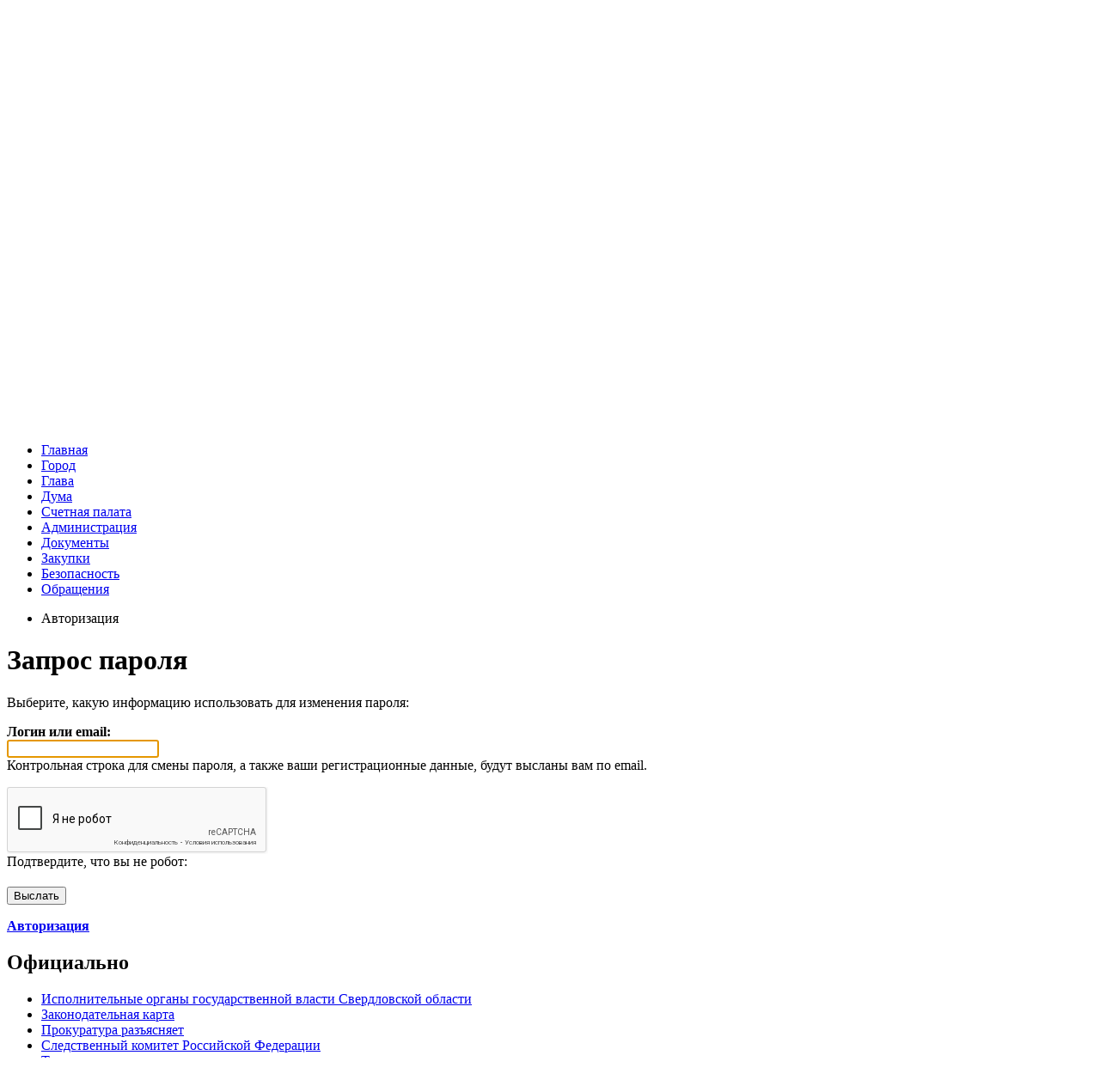

--- FILE ---
content_type: text/html; charset=utf-8
request_url: https://www.google.com/recaptcha/api2/anchor?ar=1&k=6LcZuNcUAAAAAJsLLuEmesVN3fWSs3Zg13V-EXp6&co=aHR0cHM6Ly93d3cuZ29zbG9nLnJ1OjQ0Mw..&hl=ru&v=PoyoqOPhxBO7pBk68S4YbpHZ&theme=light&size=normal&badge=bottomright&anchor-ms=20000&execute-ms=30000&cb=sluc1iyyqkh6
body_size: 49498
content:
<!DOCTYPE HTML><html dir="ltr" lang="ru"><head><meta http-equiv="Content-Type" content="text/html; charset=UTF-8">
<meta http-equiv="X-UA-Compatible" content="IE=edge">
<title>reCAPTCHA</title>
<style type="text/css">
/* cyrillic-ext */
@font-face {
  font-family: 'Roboto';
  font-style: normal;
  font-weight: 400;
  font-stretch: 100%;
  src: url(//fonts.gstatic.com/s/roboto/v48/KFO7CnqEu92Fr1ME7kSn66aGLdTylUAMa3GUBHMdazTgWw.woff2) format('woff2');
  unicode-range: U+0460-052F, U+1C80-1C8A, U+20B4, U+2DE0-2DFF, U+A640-A69F, U+FE2E-FE2F;
}
/* cyrillic */
@font-face {
  font-family: 'Roboto';
  font-style: normal;
  font-weight: 400;
  font-stretch: 100%;
  src: url(//fonts.gstatic.com/s/roboto/v48/KFO7CnqEu92Fr1ME7kSn66aGLdTylUAMa3iUBHMdazTgWw.woff2) format('woff2');
  unicode-range: U+0301, U+0400-045F, U+0490-0491, U+04B0-04B1, U+2116;
}
/* greek-ext */
@font-face {
  font-family: 'Roboto';
  font-style: normal;
  font-weight: 400;
  font-stretch: 100%;
  src: url(//fonts.gstatic.com/s/roboto/v48/KFO7CnqEu92Fr1ME7kSn66aGLdTylUAMa3CUBHMdazTgWw.woff2) format('woff2');
  unicode-range: U+1F00-1FFF;
}
/* greek */
@font-face {
  font-family: 'Roboto';
  font-style: normal;
  font-weight: 400;
  font-stretch: 100%;
  src: url(//fonts.gstatic.com/s/roboto/v48/KFO7CnqEu92Fr1ME7kSn66aGLdTylUAMa3-UBHMdazTgWw.woff2) format('woff2');
  unicode-range: U+0370-0377, U+037A-037F, U+0384-038A, U+038C, U+038E-03A1, U+03A3-03FF;
}
/* math */
@font-face {
  font-family: 'Roboto';
  font-style: normal;
  font-weight: 400;
  font-stretch: 100%;
  src: url(//fonts.gstatic.com/s/roboto/v48/KFO7CnqEu92Fr1ME7kSn66aGLdTylUAMawCUBHMdazTgWw.woff2) format('woff2');
  unicode-range: U+0302-0303, U+0305, U+0307-0308, U+0310, U+0312, U+0315, U+031A, U+0326-0327, U+032C, U+032F-0330, U+0332-0333, U+0338, U+033A, U+0346, U+034D, U+0391-03A1, U+03A3-03A9, U+03B1-03C9, U+03D1, U+03D5-03D6, U+03F0-03F1, U+03F4-03F5, U+2016-2017, U+2034-2038, U+203C, U+2040, U+2043, U+2047, U+2050, U+2057, U+205F, U+2070-2071, U+2074-208E, U+2090-209C, U+20D0-20DC, U+20E1, U+20E5-20EF, U+2100-2112, U+2114-2115, U+2117-2121, U+2123-214F, U+2190, U+2192, U+2194-21AE, U+21B0-21E5, U+21F1-21F2, U+21F4-2211, U+2213-2214, U+2216-22FF, U+2308-230B, U+2310, U+2319, U+231C-2321, U+2336-237A, U+237C, U+2395, U+239B-23B7, U+23D0, U+23DC-23E1, U+2474-2475, U+25AF, U+25B3, U+25B7, U+25BD, U+25C1, U+25CA, U+25CC, U+25FB, U+266D-266F, U+27C0-27FF, U+2900-2AFF, U+2B0E-2B11, U+2B30-2B4C, U+2BFE, U+3030, U+FF5B, U+FF5D, U+1D400-1D7FF, U+1EE00-1EEFF;
}
/* symbols */
@font-face {
  font-family: 'Roboto';
  font-style: normal;
  font-weight: 400;
  font-stretch: 100%;
  src: url(//fonts.gstatic.com/s/roboto/v48/KFO7CnqEu92Fr1ME7kSn66aGLdTylUAMaxKUBHMdazTgWw.woff2) format('woff2');
  unicode-range: U+0001-000C, U+000E-001F, U+007F-009F, U+20DD-20E0, U+20E2-20E4, U+2150-218F, U+2190, U+2192, U+2194-2199, U+21AF, U+21E6-21F0, U+21F3, U+2218-2219, U+2299, U+22C4-22C6, U+2300-243F, U+2440-244A, U+2460-24FF, U+25A0-27BF, U+2800-28FF, U+2921-2922, U+2981, U+29BF, U+29EB, U+2B00-2BFF, U+4DC0-4DFF, U+FFF9-FFFB, U+10140-1018E, U+10190-1019C, U+101A0, U+101D0-101FD, U+102E0-102FB, U+10E60-10E7E, U+1D2C0-1D2D3, U+1D2E0-1D37F, U+1F000-1F0FF, U+1F100-1F1AD, U+1F1E6-1F1FF, U+1F30D-1F30F, U+1F315, U+1F31C, U+1F31E, U+1F320-1F32C, U+1F336, U+1F378, U+1F37D, U+1F382, U+1F393-1F39F, U+1F3A7-1F3A8, U+1F3AC-1F3AF, U+1F3C2, U+1F3C4-1F3C6, U+1F3CA-1F3CE, U+1F3D4-1F3E0, U+1F3ED, U+1F3F1-1F3F3, U+1F3F5-1F3F7, U+1F408, U+1F415, U+1F41F, U+1F426, U+1F43F, U+1F441-1F442, U+1F444, U+1F446-1F449, U+1F44C-1F44E, U+1F453, U+1F46A, U+1F47D, U+1F4A3, U+1F4B0, U+1F4B3, U+1F4B9, U+1F4BB, U+1F4BF, U+1F4C8-1F4CB, U+1F4D6, U+1F4DA, U+1F4DF, U+1F4E3-1F4E6, U+1F4EA-1F4ED, U+1F4F7, U+1F4F9-1F4FB, U+1F4FD-1F4FE, U+1F503, U+1F507-1F50B, U+1F50D, U+1F512-1F513, U+1F53E-1F54A, U+1F54F-1F5FA, U+1F610, U+1F650-1F67F, U+1F687, U+1F68D, U+1F691, U+1F694, U+1F698, U+1F6AD, U+1F6B2, U+1F6B9-1F6BA, U+1F6BC, U+1F6C6-1F6CF, U+1F6D3-1F6D7, U+1F6E0-1F6EA, U+1F6F0-1F6F3, U+1F6F7-1F6FC, U+1F700-1F7FF, U+1F800-1F80B, U+1F810-1F847, U+1F850-1F859, U+1F860-1F887, U+1F890-1F8AD, U+1F8B0-1F8BB, U+1F8C0-1F8C1, U+1F900-1F90B, U+1F93B, U+1F946, U+1F984, U+1F996, U+1F9E9, U+1FA00-1FA6F, U+1FA70-1FA7C, U+1FA80-1FA89, U+1FA8F-1FAC6, U+1FACE-1FADC, U+1FADF-1FAE9, U+1FAF0-1FAF8, U+1FB00-1FBFF;
}
/* vietnamese */
@font-face {
  font-family: 'Roboto';
  font-style: normal;
  font-weight: 400;
  font-stretch: 100%;
  src: url(//fonts.gstatic.com/s/roboto/v48/KFO7CnqEu92Fr1ME7kSn66aGLdTylUAMa3OUBHMdazTgWw.woff2) format('woff2');
  unicode-range: U+0102-0103, U+0110-0111, U+0128-0129, U+0168-0169, U+01A0-01A1, U+01AF-01B0, U+0300-0301, U+0303-0304, U+0308-0309, U+0323, U+0329, U+1EA0-1EF9, U+20AB;
}
/* latin-ext */
@font-face {
  font-family: 'Roboto';
  font-style: normal;
  font-weight: 400;
  font-stretch: 100%;
  src: url(//fonts.gstatic.com/s/roboto/v48/KFO7CnqEu92Fr1ME7kSn66aGLdTylUAMa3KUBHMdazTgWw.woff2) format('woff2');
  unicode-range: U+0100-02BA, U+02BD-02C5, U+02C7-02CC, U+02CE-02D7, U+02DD-02FF, U+0304, U+0308, U+0329, U+1D00-1DBF, U+1E00-1E9F, U+1EF2-1EFF, U+2020, U+20A0-20AB, U+20AD-20C0, U+2113, U+2C60-2C7F, U+A720-A7FF;
}
/* latin */
@font-face {
  font-family: 'Roboto';
  font-style: normal;
  font-weight: 400;
  font-stretch: 100%;
  src: url(//fonts.gstatic.com/s/roboto/v48/KFO7CnqEu92Fr1ME7kSn66aGLdTylUAMa3yUBHMdazQ.woff2) format('woff2');
  unicode-range: U+0000-00FF, U+0131, U+0152-0153, U+02BB-02BC, U+02C6, U+02DA, U+02DC, U+0304, U+0308, U+0329, U+2000-206F, U+20AC, U+2122, U+2191, U+2193, U+2212, U+2215, U+FEFF, U+FFFD;
}
/* cyrillic-ext */
@font-face {
  font-family: 'Roboto';
  font-style: normal;
  font-weight: 500;
  font-stretch: 100%;
  src: url(//fonts.gstatic.com/s/roboto/v48/KFO7CnqEu92Fr1ME7kSn66aGLdTylUAMa3GUBHMdazTgWw.woff2) format('woff2');
  unicode-range: U+0460-052F, U+1C80-1C8A, U+20B4, U+2DE0-2DFF, U+A640-A69F, U+FE2E-FE2F;
}
/* cyrillic */
@font-face {
  font-family: 'Roboto';
  font-style: normal;
  font-weight: 500;
  font-stretch: 100%;
  src: url(//fonts.gstatic.com/s/roboto/v48/KFO7CnqEu92Fr1ME7kSn66aGLdTylUAMa3iUBHMdazTgWw.woff2) format('woff2');
  unicode-range: U+0301, U+0400-045F, U+0490-0491, U+04B0-04B1, U+2116;
}
/* greek-ext */
@font-face {
  font-family: 'Roboto';
  font-style: normal;
  font-weight: 500;
  font-stretch: 100%;
  src: url(//fonts.gstatic.com/s/roboto/v48/KFO7CnqEu92Fr1ME7kSn66aGLdTylUAMa3CUBHMdazTgWw.woff2) format('woff2');
  unicode-range: U+1F00-1FFF;
}
/* greek */
@font-face {
  font-family: 'Roboto';
  font-style: normal;
  font-weight: 500;
  font-stretch: 100%;
  src: url(//fonts.gstatic.com/s/roboto/v48/KFO7CnqEu92Fr1ME7kSn66aGLdTylUAMa3-UBHMdazTgWw.woff2) format('woff2');
  unicode-range: U+0370-0377, U+037A-037F, U+0384-038A, U+038C, U+038E-03A1, U+03A3-03FF;
}
/* math */
@font-face {
  font-family: 'Roboto';
  font-style: normal;
  font-weight: 500;
  font-stretch: 100%;
  src: url(//fonts.gstatic.com/s/roboto/v48/KFO7CnqEu92Fr1ME7kSn66aGLdTylUAMawCUBHMdazTgWw.woff2) format('woff2');
  unicode-range: U+0302-0303, U+0305, U+0307-0308, U+0310, U+0312, U+0315, U+031A, U+0326-0327, U+032C, U+032F-0330, U+0332-0333, U+0338, U+033A, U+0346, U+034D, U+0391-03A1, U+03A3-03A9, U+03B1-03C9, U+03D1, U+03D5-03D6, U+03F0-03F1, U+03F4-03F5, U+2016-2017, U+2034-2038, U+203C, U+2040, U+2043, U+2047, U+2050, U+2057, U+205F, U+2070-2071, U+2074-208E, U+2090-209C, U+20D0-20DC, U+20E1, U+20E5-20EF, U+2100-2112, U+2114-2115, U+2117-2121, U+2123-214F, U+2190, U+2192, U+2194-21AE, U+21B0-21E5, U+21F1-21F2, U+21F4-2211, U+2213-2214, U+2216-22FF, U+2308-230B, U+2310, U+2319, U+231C-2321, U+2336-237A, U+237C, U+2395, U+239B-23B7, U+23D0, U+23DC-23E1, U+2474-2475, U+25AF, U+25B3, U+25B7, U+25BD, U+25C1, U+25CA, U+25CC, U+25FB, U+266D-266F, U+27C0-27FF, U+2900-2AFF, U+2B0E-2B11, U+2B30-2B4C, U+2BFE, U+3030, U+FF5B, U+FF5D, U+1D400-1D7FF, U+1EE00-1EEFF;
}
/* symbols */
@font-face {
  font-family: 'Roboto';
  font-style: normal;
  font-weight: 500;
  font-stretch: 100%;
  src: url(//fonts.gstatic.com/s/roboto/v48/KFO7CnqEu92Fr1ME7kSn66aGLdTylUAMaxKUBHMdazTgWw.woff2) format('woff2');
  unicode-range: U+0001-000C, U+000E-001F, U+007F-009F, U+20DD-20E0, U+20E2-20E4, U+2150-218F, U+2190, U+2192, U+2194-2199, U+21AF, U+21E6-21F0, U+21F3, U+2218-2219, U+2299, U+22C4-22C6, U+2300-243F, U+2440-244A, U+2460-24FF, U+25A0-27BF, U+2800-28FF, U+2921-2922, U+2981, U+29BF, U+29EB, U+2B00-2BFF, U+4DC0-4DFF, U+FFF9-FFFB, U+10140-1018E, U+10190-1019C, U+101A0, U+101D0-101FD, U+102E0-102FB, U+10E60-10E7E, U+1D2C0-1D2D3, U+1D2E0-1D37F, U+1F000-1F0FF, U+1F100-1F1AD, U+1F1E6-1F1FF, U+1F30D-1F30F, U+1F315, U+1F31C, U+1F31E, U+1F320-1F32C, U+1F336, U+1F378, U+1F37D, U+1F382, U+1F393-1F39F, U+1F3A7-1F3A8, U+1F3AC-1F3AF, U+1F3C2, U+1F3C4-1F3C6, U+1F3CA-1F3CE, U+1F3D4-1F3E0, U+1F3ED, U+1F3F1-1F3F3, U+1F3F5-1F3F7, U+1F408, U+1F415, U+1F41F, U+1F426, U+1F43F, U+1F441-1F442, U+1F444, U+1F446-1F449, U+1F44C-1F44E, U+1F453, U+1F46A, U+1F47D, U+1F4A3, U+1F4B0, U+1F4B3, U+1F4B9, U+1F4BB, U+1F4BF, U+1F4C8-1F4CB, U+1F4D6, U+1F4DA, U+1F4DF, U+1F4E3-1F4E6, U+1F4EA-1F4ED, U+1F4F7, U+1F4F9-1F4FB, U+1F4FD-1F4FE, U+1F503, U+1F507-1F50B, U+1F50D, U+1F512-1F513, U+1F53E-1F54A, U+1F54F-1F5FA, U+1F610, U+1F650-1F67F, U+1F687, U+1F68D, U+1F691, U+1F694, U+1F698, U+1F6AD, U+1F6B2, U+1F6B9-1F6BA, U+1F6BC, U+1F6C6-1F6CF, U+1F6D3-1F6D7, U+1F6E0-1F6EA, U+1F6F0-1F6F3, U+1F6F7-1F6FC, U+1F700-1F7FF, U+1F800-1F80B, U+1F810-1F847, U+1F850-1F859, U+1F860-1F887, U+1F890-1F8AD, U+1F8B0-1F8BB, U+1F8C0-1F8C1, U+1F900-1F90B, U+1F93B, U+1F946, U+1F984, U+1F996, U+1F9E9, U+1FA00-1FA6F, U+1FA70-1FA7C, U+1FA80-1FA89, U+1FA8F-1FAC6, U+1FACE-1FADC, U+1FADF-1FAE9, U+1FAF0-1FAF8, U+1FB00-1FBFF;
}
/* vietnamese */
@font-face {
  font-family: 'Roboto';
  font-style: normal;
  font-weight: 500;
  font-stretch: 100%;
  src: url(//fonts.gstatic.com/s/roboto/v48/KFO7CnqEu92Fr1ME7kSn66aGLdTylUAMa3OUBHMdazTgWw.woff2) format('woff2');
  unicode-range: U+0102-0103, U+0110-0111, U+0128-0129, U+0168-0169, U+01A0-01A1, U+01AF-01B0, U+0300-0301, U+0303-0304, U+0308-0309, U+0323, U+0329, U+1EA0-1EF9, U+20AB;
}
/* latin-ext */
@font-face {
  font-family: 'Roboto';
  font-style: normal;
  font-weight: 500;
  font-stretch: 100%;
  src: url(//fonts.gstatic.com/s/roboto/v48/KFO7CnqEu92Fr1ME7kSn66aGLdTylUAMa3KUBHMdazTgWw.woff2) format('woff2');
  unicode-range: U+0100-02BA, U+02BD-02C5, U+02C7-02CC, U+02CE-02D7, U+02DD-02FF, U+0304, U+0308, U+0329, U+1D00-1DBF, U+1E00-1E9F, U+1EF2-1EFF, U+2020, U+20A0-20AB, U+20AD-20C0, U+2113, U+2C60-2C7F, U+A720-A7FF;
}
/* latin */
@font-face {
  font-family: 'Roboto';
  font-style: normal;
  font-weight: 500;
  font-stretch: 100%;
  src: url(//fonts.gstatic.com/s/roboto/v48/KFO7CnqEu92Fr1ME7kSn66aGLdTylUAMa3yUBHMdazQ.woff2) format('woff2');
  unicode-range: U+0000-00FF, U+0131, U+0152-0153, U+02BB-02BC, U+02C6, U+02DA, U+02DC, U+0304, U+0308, U+0329, U+2000-206F, U+20AC, U+2122, U+2191, U+2193, U+2212, U+2215, U+FEFF, U+FFFD;
}
/* cyrillic-ext */
@font-face {
  font-family: 'Roboto';
  font-style: normal;
  font-weight: 900;
  font-stretch: 100%;
  src: url(//fonts.gstatic.com/s/roboto/v48/KFO7CnqEu92Fr1ME7kSn66aGLdTylUAMa3GUBHMdazTgWw.woff2) format('woff2');
  unicode-range: U+0460-052F, U+1C80-1C8A, U+20B4, U+2DE0-2DFF, U+A640-A69F, U+FE2E-FE2F;
}
/* cyrillic */
@font-face {
  font-family: 'Roboto';
  font-style: normal;
  font-weight: 900;
  font-stretch: 100%;
  src: url(//fonts.gstatic.com/s/roboto/v48/KFO7CnqEu92Fr1ME7kSn66aGLdTylUAMa3iUBHMdazTgWw.woff2) format('woff2');
  unicode-range: U+0301, U+0400-045F, U+0490-0491, U+04B0-04B1, U+2116;
}
/* greek-ext */
@font-face {
  font-family: 'Roboto';
  font-style: normal;
  font-weight: 900;
  font-stretch: 100%;
  src: url(//fonts.gstatic.com/s/roboto/v48/KFO7CnqEu92Fr1ME7kSn66aGLdTylUAMa3CUBHMdazTgWw.woff2) format('woff2');
  unicode-range: U+1F00-1FFF;
}
/* greek */
@font-face {
  font-family: 'Roboto';
  font-style: normal;
  font-weight: 900;
  font-stretch: 100%;
  src: url(//fonts.gstatic.com/s/roboto/v48/KFO7CnqEu92Fr1ME7kSn66aGLdTylUAMa3-UBHMdazTgWw.woff2) format('woff2');
  unicode-range: U+0370-0377, U+037A-037F, U+0384-038A, U+038C, U+038E-03A1, U+03A3-03FF;
}
/* math */
@font-face {
  font-family: 'Roboto';
  font-style: normal;
  font-weight: 900;
  font-stretch: 100%;
  src: url(//fonts.gstatic.com/s/roboto/v48/KFO7CnqEu92Fr1ME7kSn66aGLdTylUAMawCUBHMdazTgWw.woff2) format('woff2');
  unicode-range: U+0302-0303, U+0305, U+0307-0308, U+0310, U+0312, U+0315, U+031A, U+0326-0327, U+032C, U+032F-0330, U+0332-0333, U+0338, U+033A, U+0346, U+034D, U+0391-03A1, U+03A3-03A9, U+03B1-03C9, U+03D1, U+03D5-03D6, U+03F0-03F1, U+03F4-03F5, U+2016-2017, U+2034-2038, U+203C, U+2040, U+2043, U+2047, U+2050, U+2057, U+205F, U+2070-2071, U+2074-208E, U+2090-209C, U+20D0-20DC, U+20E1, U+20E5-20EF, U+2100-2112, U+2114-2115, U+2117-2121, U+2123-214F, U+2190, U+2192, U+2194-21AE, U+21B0-21E5, U+21F1-21F2, U+21F4-2211, U+2213-2214, U+2216-22FF, U+2308-230B, U+2310, U+2319, U+231C-2321, U+2336-237A, U+237C, U+2395, U+239B-23B7, U+23D0, U+23DC-23E1, U+2474-2475, U+25AF, U+25B3, U+25B7, U+25BD, U+25C1, U+25CA, U+25CC, U+25FB, U+266D-266F, U+27C0-27FF, U+2900-2AFF, U+2B0E-2B11, U+2B30-2B4C, U+2BFE, U+3030, U+FF5B, U+FF5D, U+1D400-1D7FF, U+1EE00-1EEFF;
}
/* symbols */
@font-face {
  font-family: 'Roboto';
  font-style: normal;
  font-weight: 900;
  font-stretch: 100%;
  src: url(//fonts.gstatic.com/s/roboto/v48/KFO7CnqEu92Fr1ME7kSn66aGLdTylUAMaxKUBHMdazTgWw.woff2) format('woff2');
  unicode-range: U+0001-000C, U+000E-001F, U+007F-009F, U+20DD-20E0, U+20E2-20E4, U+2150-218F, U+2190, U+2192, U+2194-2199, U+21AF, U+21E6-21F0, U+21F3, U+2218-2219, U+2299, U+22C4-22C6, U+2300-243F, U+2440-244A, U+2460-24FF, U+25A0-27BF, U+2800-28FF, U+2921-2922, U+2981, U+29BF, U+29EB, U+2B00-2BFF, U+4DC0-4DFF, U+FFF9-FFFB, U+10140-1018E, U+10190-1019C, U+101A0, U+101D0-101FD, U+102E0-102FB, U+10E60-10E7E, U+1D2C0-1D2D3, U+1D2E0-1D37F, U+1F000-1F0FF, U+1F100-1F1AD, U+1F1E6-1F1FF, U+1F30D-1F30F, U+1F315, U+1F31C, U+1F31E, U+1F320-1F32C, U+1F336, U+1F378, U+1F37D, U+1F382, U+1F393-1F39F, U+1F3A7-1F3A8, U+1F3AC-1F3AF, U+1F3C2, U+1F3C4-1F3C6, U+1F3CA-1F3CE, U+1F3D4-1F3E0, U+1F3ED, U+1F3F1-1F3F3, U+1F3F5-1F3F7, U+1F408, U+1F415, U+1F41F, U+1F426, U+1F43F, U+1F441-1F442, U+1F444, U+1F446-1F449, U+1F44C-1F44E, U+1F453, U+1F46A, U+1F47D, U+1F4A3, U+1F4B0, U+1F4B3, U+1F4B9, U+1F4BB, U+1F4BF, U+1F4C8-1F4CB, U+1F4D6, U+1F4DA, U+1F4DF, U+1F4E3-1F4E6, U+1F4EA-1F4ED, U+1F4F7, U+1F4F9-1F4FB, U+1F4FD-1F4FE, U+1F503, U+1F507-1F50B, U+1F50D, U+1F512-1F513, U+1F53E-1F54A, U+1F54F-1F5FA, U+1F610, U+1F650-1F67F, U+1F687, U+1F68D, U+1F691, U+1F694, U+1F698, U+1F6AD, U+1F6B2, U+1F6B9-1F6BA, U+1F6BC, U+1F6C6-1F6CF, U+1F6D3-1F6D7, U+1F6E0-1F6EA, U+1F6F0-1F6F3, U+1F6F7-1F6FC, U+1F700-1F7FF, U+1F800-1F80B, U+1F810-1F847, U+1F850-1F859, U+1F860-1F887, U+1F890-1F8AD, U+1F8B0-1F8BB, U+1F8C0-1F8C1, U+1F900-1F90B, U+1F93B, U+1F946, U+1F984, U+1F996, U+1F9E9, U+1FA00-1FA6F, U+1FA70-1FA7C, U+1FA80-1FA89, U+1FA8F-1FAC6, U+1FACE-1FADC, U+1FADF-1FAE9, U+1FAF0-1FAF8, U+1FB00-1FBFF;
}
/* vietnamese */
@font-face {
  font-family: 'Roboto';
  font-style: normal;
  font-weight: 900;
  font-stretch: 100%;
  src: url(//fonts.gstatic.com/s/roboto/v48/KFO7CnqEu92Fr1ME7kSn66aGLdTylUAMa3OUBHMdazTgWw.woff2) format('woff2');
  unicode-range: U+0102-0103, U+0110-0111, U+0128-0129, U+0168-0169, U+01A0-01A1, U+01AF-01B0, U+0300-0301, U+0303-0304, U+0308-0309, U+0323, U+0329, U+1EA0-1EF9, U+20AB;
}
/* latin-ext */
@font-face {
  font-family: 'Roboto';
  font-style: normal;
  font-weight: 900;
  font-stretch: 100%;
  src: url(//fonts.gstatic.com/s/roboto/v48/KFO7CnqEu92Fr1ME7kSn66aGLdTylUAMa3KUBHMdazTgWw.woff2) format('woff2');
  unicode-range: U+0100-02BA, U+02BD-02C5, U+02C7-02CC, U+02CE-02D7, U+02DD-02FF, U+0304, U+0308, U+0329, U+1D00-1DBF, U+1E00-1E9F, U+1EF2-1EFF, U+2020, U+20A0-20AB, U+20AD-20C0, U+2113, U+2C60-2C7F, U+A720-A7FF;
}
/* latin */
@font-face {
  font-family: 'Roboto';
  font-style: normal;
  font-weight: 900;
  font-stretch: 100%;
  src: url(//fonts.gstatic.com/s/roboto/v48/KFO7CnqEu92Fr1ME7kSn66aGLdTylUAMa3yUBHMdazQ.woff2) format('woff2');
  unicode-range: U+0000-00FF, U+0131, U+0152-0153, U+02BB-02BC, U+02C6, U+02DA, U+02DC, U+0304, U+0308, U+0329, U+2000-206F, U+20AC, U+2122, U+2191, U+2193, U+2212, U+2215, U+FEFF, U+FFFD;
}

</style>
<link rel="stylesheet" type="text/css" href="https://www.gstatic.com/recaptcha/releases/PoyoqOPhxBO7pBk68S4YbpHZ/styles__ltr.css">
<script nonce="RrqPeGq9wQhC70RECQgDGQ" type="text/javascript">window['__recaptcha_api'] = 'https://www.google.com/recaptcha/api2/';</script>
<script type="text/javascript" src="https://www.gstatic.com/recaptcha/releases/PoyoqOPhxBO7pBk68S4YbpHZ/recaptcha__ru.js" nonce="RrqPeGq9wQhC70RECQgDGQ">
      
    </script></head>
<body><div id="rc-anchor-alert" class="rc-anchor-alert"></div>
<input type="hidden" id="recaptcha-token" value="[base64]">
<script type="text/javascript" nonce="RrqPeGq9wQhC70RECQgDGQ">
      recaptcha.anchor.Main.init("[\x22ainput\x22,[\x22bgdata\x22,\x22\x22,\[base64]/[base64]/UltIKytdPWE6KGE8MjA0OD9SW0grK109YT4+NnwxOTI6KChhJjY0NTEyKT09NTUyOTYmJnErMTxoLmxlbmd0aCYmKGguY2hhckNvZGVBdChxKzEpJjY0NTEyKT09NTYzMjA/[base64]/MjU1OlI/[base64]/[base64]/[base64]/[base64]/[base64]/[base64]/[base64]/[base64]/[base64]/[base64]\x22,\[base64]\\u003d\x22,\x22w4QCw5wNwoBzwpYofEZSAEBDTsKvw5LDkMKtc1zCvn7ChcOAw59swrHCqsK9NRHCmkRPc8OlM8OYCD/[base64]/KXrCisO3RsOpR1HCiMOyNGjCtijClhAhw4TDtGQoZsOMwrrDhlQqBRYYw5/DqMORTyAwHsO+OMO0w6XCi13DsMOAH8Ojw5J8w6PCgcKqw4LDlXHDlnvDl8OpwpnChmLCkEnCjcKAw6khw4NNwoVWcDkCwr7DusKdw7sowpXDvcKndMOOwr1nMMO/w5AiZFvCkVUiw5Juw7oow7ESwr7CqcOSCmjCj0LDjDvDtxjDr8KuwrzCsMO4b8OOXsOqTVxGw6xEw57CrEnDt8OLL8OQw4xyw6jDrCoxEhDDoRXClw9HwpHDpB8RDBHDkcK2VDdhw6lybMKtMXLClRBfE8Okw7t6w5vDnsK3Q0HDssKBwrlPKcOpf1DDsQdFwoR7w7Z/EUsnwpzDhMOdw7gGGEVLHiXCqcKXB8KvYsOcw7ZxFQlYwpY/w5vCqF8Mw4TDr8KiCsO6M8KSEMKqekTCu0tuR1LDjcOzwqlKMMOdw7TDiMKVUmnCtwfDl8OeL8KPwpARwr/CjcOlwpvDvsK9ecOFw4nCk3EDcMO7wrnCh8O2HFfDiGkINcOeB0I7w5TDrMOhV0bDhFV+S8OZwoJDeF5LWCzDjMKAw7FVZ8OZMXPCljDDpcKdw7ppwpIgwpXDoUrDpXEdwqfCusKRwp5XAsK8U8O1ERHCgsKFMG4HwqdGLW4jQn/Cr8KlwqUHUExUL8KQwrXCgGrDlMKew61Cw5dYwqTDh8K2HkkWScOzKCzCsC/DksOww4JGOk7CosKDR2fDjMKxw64pw7ttwotkBG3DvsOqNMKNV8KYVW5XwpTDhEh3IwXCgVxQOMK+Azd0wpHCosKXNXfDg8KTA8Kbw4nCkMO8KcOzwqEuwpXDu8KeLcOSw5rCmMKoXMKxEl7CjjHCpBQgW8KCw7/DvcO0w5ZQw4IQJMK4w4hpHzTDhA5KNcOPD8K6Rw0cw4NTRMOiVsKHwpTCncK7wrNpZjHCiMOvwqzCpi3Dvj3Dj8OACMK2wp/[base64]/[base64]/DhHHDvXB6MFoCwr0sJcKKwqRNw6smGnZyNcORfW7CvsOPVloFwo/DhVTCsFXDsDnCjUUmSWICw6JFw6fDmyDCu3zDtMOjwqIRwpbCq0spFAVtwoHCv2UPMzwuPB/CkMObw7E5wqonw6krMsKFAMKCw45TwqAZU1rCq8O3w6gbw4/CuS8vwrMsdMOyw6rDjMKXQMOkMQbDucKVw7fDoTxqXnI/wr4VF8KeNcKKWFvCscOvw6rDisOfG8O3MnE3HA1owqDCs2c8wp3DrUPCvk8owp3Ct8Olw67DmB/DlsKcGGVQF8Ovw4TDg0dPwofDkcOAw4nDkMKAEXXCqkRDJw8adkjDqi/CiGPDjHllw7c3w5zCv8OoYH16w6zDicOWwqQhX2nCnsK/[base64]/Cv8O+wpV3wobCvhfDrsO8wqbCh8OlRidewoPCp8OgDsOUw4fDgArCnnLCkMONw4bDssKTaVXDrmLCqHLDhcK6PMKBfEQZdXA/[base64]/CuypnRsOGcQIIw6DCgsKcG37CuwrChcO8w70zwqU2w5ImeQzClhjDkcKAw6BQw4Q7TVd6w5YAFcOnTMORQ8OGwq0/w4LDv3Ibw6jDiMK8dTPCu8K1w4p3wq/ClcKdIcObQ0XCjgvDhjPCm0DCtTjDkVdVwpJiwpnDvsOQw6Qhwq4bNMOGDmkNw4bCh8OLw5fDgEJLw6gfw6PCtMOIw6N1LXXDqMKOW8O8w645wqzCpcO5EsKXE2Rhwqc9eFYbw6rDh1HDtjDClsK2w6QeeX/[base64]/Dh3/DhMKUHsKLw6bCuw3Crz/Co8OnTk5ncsO9esOhckI5Dz1SwqnCuGJjw6rCpMKfwpEHw6DCg8Kpw58WU3c5NsOtw5HDrB1BNsOjXSwOCSo7woEgDMKOw7HDtCdkF1ptX8Oow79TwqMiwqrDh8Obw6UDScKHWMOcAB/DjMOLw5h1SsK/LB5RZMOcLh7DpzgKw4oEP8ORJsO9wpVxSTQReMKxBgnDmD55XDbCkFrCtzBASMOlw4vCjsKWeH9wwog5w6Vpw65UWU4awqkYwqLClQ7DosKPEWQ3D8OMFCQGw5UjcVEdFzo9aQMjNsOoTMOVSMOMWR7ChlTCs3N/[base64]/CscO+asKqwo41w4vDgiAXwr9tKGBVw7rDqnnClsO2EMOdw6/Dm8OkwrHCkTfDn8KzfcO2woIXwqXClMKOw5jCgsKNbcKjfj1zQcKvICjDpiXCpcKvM8O4wpPDv8OOGRsZwq/DkMONwqoIw5/ChQTDlcKxw6fDvsOXw7zCg8Ojw5opQCAaNCfDvjIgw6h0w41TLFMDJlLDo8KGwozCg03DrcO+IQvDgBPCksK9LsOVMmHCjcKbUMKDwqYECV9kOMKSwrNuw7/[base64]/Cg8KmLy3DpsO5exLClQ3CmwBme8O0wpLDncKVwpMOKcKgZMKXwqsXw4rCpHRdasOvUcOaRgc6w7zDp2wWw5U7FMK7YcOxF1bDgkIpTMKUwq/[base64]/[base64]/Ct8KEwrpyJ2c8TMOsw4TDggbDm8OwwqUkWQDChGZyw7Zbw6VBWcOwLkvCq37DtsOUw6MKw65cRAnDv8KYOmbCpMOVwqfCt8KGR3Y/[base64]/woXCsSwvwp3DusKBw7x2w5w1w7PDlMOHasKxwpjDqA9Ew5VwwpNhw5nDkcKBw6UXw4pPNcOmJgTDmFvDoMOEw5Qnw4ECwrpgwoo8fxlTKMKOBMOBwrU9NgTDhy7DgMOtYyUqAMKWJ3V0w6MMw7/Ck8OKw7TClMKmLMK8esKQf3/DnMKmBcKFw57CrMO0DcOXwrvCuV7CpHnDr1rCt2gNNMOvEsO3SmDDusOaIk0Dw6PCuD/CiV4JwoHDgcKVw4kmwoPCgMO5HcKnC8KcL8KHwq4rPCjCuH9bTBvCv8O5Vz42GsKlwqk6wqUcf8Ocw7RHw6lSwpJBccOsNcOmw5d/TyRGw6xpwrfCm8OaTcOaYT3CmsOLw6F9w5PDj8Knf8OTw4HDh8ONwoE6w47Cm8KiKmnDpTcdwpTDiMObXHdEbsO+KWbDncKvwqB0wrXDjMOxwpBIwpLDm3FSw41xwoIiwrk+KDzCsUnCm3/ChnzCnsOcLmrCj0gLSsOVURvCpsOmw5AbKEN8O1UJIcKOw5DCv8OyFlTCuThANmBBXHDCmHkLUyklSFEKV8OWakPDrMK1McKpwqrDtsKlQGMGaTTClMKCUcO+w6zDpGHDsELDp8OzwpbCnj10JsKAw73CrnTCn3XCjsOowoDDiMOqdlB5HH/DqX0/ayQKE8Ouw63CrmYPNGpfQnzCq8K0V8KyUsOuM8KnAsOqwrZDBFXDtcO4D3jDoMKRwpYyPsKYw49mwoHDkVpUwrXCt1IMH8Kze8O1R8KXYVHCqm/DoHtewq3DhQLCkV8fCFjDsMKzbcODWhTDvWZ/L8K+wpBvNTHCsy8Kwo5Cw73CoMOawr9mB0jDhh/Dsy4zwprDvxk/w6LDgw4ww5LCsVt4wpXCmTlfw7EQw5kiw7oNwpd8wrEmK8Kbw6/[base64]/DvcOhwoFdMsOoX8OZMMK7wro7FcK0wq3CuMOmXcOdw57DhcOZSAvChsOWwqU5I1jDoTnCuhAQNMOUd30Ew7bCukjCusO7GkvCjAFEw49CwoXCo8KLwpPClMKgdATCinrCpMKCw5rCncOobMOzw7UQw6/CgMK8NlAHUT8MI8OSwqXCm0XDo13ChxcZwq8EwpDCrMOICsKXBiDColEOPMO8wpLChx9ufnl7woDCjhZ8w7lNQ3vDpBDCuSIdeMK5wpLDpMKvw7ofOnbDhsKTwrjCqsOpIcOCSsOGLMOjw4nCkwfDujrDsMKiM8OfIQ/[base64]/wpvCqcOFw5nCpsKrTHw2wq/CiR5TGSbDucOkK8Olw7/Dt8Oyw7ZJw5bCh8Kpwr3Cm8KzIWfCg3ZUw5DCtCTCrmjDsMOJw5QKZcKODcKdBBLCtE0Lw4PCt8OzwqZbw4PDssKKwrjDnk4LJ8OowpnCl8KQw71jWsOqc3LCk8OsDwXDlcKEW8KOQEdScVF/[base64]/DvDPCsl7CicK9OA1Lwql4T3XCrsOZw4nCr1/[base64]/CtMKnwoIrwrx/IsOdw4V4c3czBx5Rw4FifQ7CjWAuw77DhcKkYEkEdcK5J8KlDwtQw7TCrFJ4FyZhBMKSw63DvAgawrN5w7RVFUvDhnbCuMKZN8KTwpXDnsOXwoDDgMOEKy/CmcK5VmjCkMOIwrBkwqjDjMK+woBQHcOvwqVowo4kwo/DtHM6w4pKesO1w4IlJMODw6LCjcOZw54RwoDDrsOOeMKwwp1Owq/ClXEZZ8O5w50swqfCgiLCj0HDiTALwpN3T3PCjnzDsVsWwqzDp8KSWCIgwqobHkbCgMOfwprCmB7DoDvDiRvCi8OBwopnw4UUw5jCjnjCoMKNecKbw50rd3UQw68MwrYJenxuScKow6xnwqTDpg85wrvCpH3CuFHConNWwrrCpMK0w7/CkQMgwqp9w5FuRcOfwpLDkMO5wpLCj8O/[base64]/DpWXDuMORw5LDul/[base64]/DlcK/[base64]/DrGPDhmZ2w7sTw6QKw6HDhMKVwp/DhcKIw4IfG8K0w6jCowzDjMOgV33Ch1HCqcONAwbCnsOjaSTCmcO/woJqVzw6w7fDs2k1VcOdSMOcwoHCuWDCvMKQYsOGwpTDszJ/NinCmDTDpsKaw6h9wqjClsOawqfDsjjDusK/w5rCtjdzwqPCpjjDvMKJAgEuBhzDmcOUUw/[base64]/CksKKw6QrAcOeQ8K9wrhCwph5b0d0cQfCiMKbw7LDoV/Dkn/[base64]/[base64]/[base64]/Dr8KBCsOgw7p3A8OrfcKiYQpXZcKjJjQ/wrxfwoYuf8OpCMOnwqbCmmjDoywFAsKdwpLDixsgQ8KbDsOqViYmw6/Dt8OwOGTDt8Kow6A6ZjfDpcKuw51hTsK+RlvDmxpbwrpywpHDqsOUQsO9wobDv8KhwpnClnJpw4LCusOnDjvCnMKTwoRkNcK6Sz4SE8OJRcO8w4zDqjUlE8OgVcOcwp/CsSDChsOuXMOMBw3CiMO4P8KVw5Q/[base64]/[base64]/OMKTwpokZUQJw5dWIUZGw5DCpsOPw7/[base64]/CrsO1KsO1ZQLDkU/Dnx/DusKebTgjcjHCnnfDpsKHwrBLbntvwqPDiWcqTAnDsnfDoTdUTHzCssO/[base64]/G8KaXDUweFLCrMO/[base64]/DiQ3DkELDiMKRw7NYw4fDs8OjwrdzIS/DpQ7DpQFxw7o6cGnCslbCuMK3w6hUG0QNw6bCqcKNw6XCncOdG3wqwpkAwr93XGJofcObc1zDqcODw4nClcK6wqrDgsOnwrzCmg/CsMOnSQ7CjQFKK2tmw7zDrsOaCcObDsKNJTzDi8KEw4hSZMKeOThsT8KVEsK/dA3DmjLDusKdwqPDu8Ofa8Oswo7Cq8K8w5zDiWwMwqEbw6AYYEAIIF8Zw6XDhWbChm/CihfDgQDDoWHDlxPDmMO4w6csGWDCpGpjJsO4wrQZwo3DrMKAwr0nw4A0J8OFH8KLwpleCMKwwr7CpMKRw4d7w4dow5kswp5pNMOhwoRGPxbCq1UdwpfDth7CosOAwoo6OnDCjgERwopKwr8xOMO3SMOIw7Y4w5Ryw51TwoxicFXDjA7CoyfDvnUhw4/Du8KVf8OFw5nDv8KQw6HDgMK3wo3CtsKtw5zDr8KbCmNPKHhRw7DDjRJfTMOeYsOkAcOAwpc/wonCvjttwqxRwrNxw4AzQnA1wosUc0lrEcOBJsO+Yk4tw6XDrMOlw7DDtBs9WcOmZxDCgsOwEsKfeHPCrsOLwooNIsOmTcKqw58ZbMOVUcKow68qwo1PwpvDu8OdwrTCuxzDtsKvw6JSJcKGPsKDbMONQ3rDvsOsThRteQkYwpBGwrTDmMKiw54dw5/Coikpw7fCj8OQwqPDocOnwpTCt8KEPsKEG8KWSDs/[base64]/W3DDjMOkSMOVXwVeWGBBwpjCgDd1w67CusOVCw4Tw7PCtMKowpJuw5Afw6rCv0Vsw7QjPRxzw4bDgsKvworCqVjDuxBgesK/PMOlwovCtcKxw5EqQnNVZy0fZcOOVcKQE8ODE2LCpsKjS8KbIsK4wrbDhRbCtSApWW5jw6PDq8O3SFLDksOyc1nCpMOhEAzDsT7CgnfDiTbDocKXw6MawrnCm0pcLVLDr8OJIcKSwotsKR3CtcKrSQkjwp9/[base64]/wrzCnsO8BsO3N8O4wo0abBrCksK8AMOYRcO1bytxw44WwqkCTMKlw5vCtcOowqgiKcK9amkew4MIwpbCjGzCq8OHw6xswrzDqcK2LsKyHMKnVjJRw6R/aS7Dj8KTKRVJw7TChcOWWcOJFE/DsDDDs2URdsKoSsOHbsOGFcOzesOjO8Kmw57CphLDjnjDo8KCaXrDvQTDpsOwVMO4wpbDlMOAwrJCw6LCrHMRQXHCrcKKw7nDkSrCjsKtwrQFbsOCDsOuVMKsw7p1w4/Dom/[base64]/CnHjDu07CnsOeWWDClsOHJMKywqrDuHjCnsKcwoh9ecK4w6M5ScOHMcKLwrEKIcKswrDDjcK0dCjCrW3DnWIuwo0sXUxsAQbDsSzCg8OmWDlpw4RPw45pw43CuMKjw4cCXMKAwq5QwrsFwp3CsRHCoVHClcK0w7fDm0vCmMOYwrLCryzDnMOPcMKjPS7CpTLCk3/DkcOLbnBLwpvDu8OSw4RfWi9bwo7DuV/DvsKcXRTCscObw4jCmsKFwrXCjMKHwqgWw6HCgFXCggXCjU7DrMK6MhHCkcKQCMObE8O1Tk9Dw6TCv3vDmjU/w4rCo8OowrtubsKHfnYsMsKuw4ptwqLCiMOHQcK5XQQmwrrDpV3CrVw2BmTDocOCwp5Jw6Z+wonChV/[base64]/[base64]/Cg8KHw47CkVNywqljK8KyYsObw5/CmUAbw7sjScKiJsOEw4nCm8KOwoBeIsKwwo4OO8KBcQoGw6vCrsOnwpbDhwAiUA9pT8Kzw5zDpyUAw64aXcOzwq5vRsKpwq3DsX54w50ewq0jwq0hwpHCiV7Cj8K6XinCjmnDjsO1EGzCo8K2bz3CpcOrd10Rw5/CjSfDucOYS8OBSjfCvsOUwrzDsMKkwpPDsX8lb3R2XMK2RnVPw6Y/VsOGwrVZBU59w4vChxcgDR5Nwq/Dm8OPGMKhw7NIw4Irw4Rgw63CgWlvN2lMHgQpCEvClsOFfQE0OHrDpGbDtTHDoMOVYFVkZhMhS8KEw5zCn35uYT09w43CsMOmHcO2w6ZVc8OrJWguOl/CgcKBCjPDljZmSsKGw4jCoMKqVMKuN8OJFy/Dh8O0wrzDsh3DnmVPSsKOw6HDncOBw7Bbw6Qhw5nDhGXCjDR/JsOAwobCj8KuHhNHWsKbw4p2worDkHvCr8O6Tmo0w7o7wq9EZ8OEVkY4e8O+X8ODw5zCgSVGwph2wobDpU43woMdw6PDjcO3W8OUw7DCrglew64PGS47wq/DjcK6w7rDjsKnbgzDoj/[base64]/Ct8OGHcKDKzwgJUkzKBHCvMOnYm5+N8KRJnLCr8KUw6DDiGoAw5/ClcOoaBYEw6MaNsOPY8OAGW7DhcKewrtuJ1vDi8KUAMKYw7xmwqHDoxbCu0PDtwNMw7c4wqLDlMKtwpEqKjPDvMOEwonDnjxzw6PCocK/XsKaw4TDjhbDicO4wrzChsKXwobDpcOwwpvDiHPDksOdw6s1SGF/wobCvMKXw7XDnztlMCvDviUeW8KJc8OvwpLDtcKFwpV5wp1SA8O6fQfChAXDiQPCoMKJYMK1w7k6NMK6YMOwwpLCmcOcNMO0W8K2w4bCqWYMLsKzMALCuk7CrF/[base64]/Du1/Dk8K8wrPDh8Odw51iMkbCkjDDv39nAcKvwqrDuHTDvGbCq2toH8OqwoQYKCZWEMKGwoY0w4TCr8OXwp9SwovDlTsSwrjColbCn8KIwrRuT2rCjwnDlVrCkRrDo8O4wrR3wprClHhxCsK/MB3CkQ1bJSjCiz3Dk8Osw6/Cl8OPwr7DnlTDg39JAsO9woDCo8KresKaw4ExwrzDn8OFw7QKwrUew7sOD8OxwqlrRMOywocpw7ZITcKow7xNw6LDmE5wwpnDpMOtbCjCrD54aEHClsO3S8Orw6vCi8OWwoEhCU/DusO1w7XDisKSXcKxckLClzcWw4Ngw4LDlMKKwqrDq8OVUMKAw4sswrYJwrHCscOVQEdtGURbwoZ7wqsMwrTDo8Kow47DkCbDjnPDq8KLK17CkMKCZ8OqfMOaYsK7eDnDk8KdwowzwrTCr29PO3TCmMKEw5gGUMK6an3DkDnDsWFvwplAEHNGw6sKPMOTHkTDrS/CjcOGwqovwqU0wqfCrVnDqMO2w6ZQwqhVwqh7wqwrWArCnsK9wqoHLsKTZcO4wq13XwV2GjwhG8KZw6ESw4HDhFgyw6fDh0o7ccK/Z8KDUsKAYsKdw6xVMcOew5oRwo3Dg2BawoYMOMKawq4oCxdGwqgQDnLDskMFwpZZAMKJwqnDrsKzQHJcwo8AHT3CsQXDk8KFw5YXwoQEw5vDuwXCkcOPwoDDlcONfBVdw4fCpEbCtMOcXCTCn8OkPMK6wo3CtjvCicKFMMO/JEHDtXVSwqvDicKOUcO3wqPCusOuw7nDph0Qwp/CqD4Qwr1bwqpJwozCvMO1MEbDjmx+XQ01fDVlKMOGw7sFF8Oow7hGw4rDo8KdPsOXwrE0MwUHwrdNZEp9w7w8aMOSWjxuw6fDtcK5w6gpdMK1OMOOw6PCq8OewrBzwrPClcK/[base64]/[base64]/w4RcYzPDqsKDwp7CgMOQwpnCmcOlw6JZcMKAOxwiwpnCjMKoZVDCt3lNV8KyH0fDk8K9wq9dMcKLwqJPw57Dt8OrPRM0w6DCkcKAJVgZw67DiAnClWnCssOGMMOSFRE/[base64]/DhsKOTnwWwpkdwo3DuxfCtMKGwrbDsBt6JQLDpMO+Yy4mQMK9OFlUwrnCuA/Cv8K4SX3Cj8ObdsOkw6zCp8K8w4/DucKmw6jCqBVhwrZ/[base64]/CnsKeNnkEZ8Oew5DDhyJtGQTDlcO/MMKswozDgG7DnMOUKcOELUlnbMKEfcOQYxkyb8O0CsKbwoXCmsKswofDpixkwrtewqXDrsOLO8Kdc8KqE8KQEcOMJMKtw6/DpEvCtEHDkip+F8KEw6zCjcOYwpfCuMKOeMO1w4DDsmcmdRHCpgzCmBZ3DsORwoXDvzPDuUghFcOrwpVmwrBsegHCjVcPYcK1wq/[base64]/[base64]/EsK8w4oGw7UGw4DDkxDDu8K2aSBFwojDpxnCnGfCowLCgUvDsA/CrcOrwppZccO9Yn5MB8KNUMKaQAVYJQ/CsCPDrsOww5XCsSgLwrU2UGUlw4gNwpNWwpvDmWnCm10aw4QAHTLCg8Ktw4nDgsOnOn4GZcKJPSQswodxNMKKXcO8I8Ktwr4jwpvDocOYwox1w5lZfMOXw4bCmnPDgjxGw53DmMODO8KKw7ozC0zDkz3Cs8K/QcOrfcKDIQnCgWERKsKOw7vCkcOrwpZNw5LCuMKdJ8OSN3BiBsO9JCR0XXnCnMKbwod0wrvDtF/DhsKDZMKKw74cWMKsw77CjsKeZi7DtULDqcKeRcOLw4PCjiDCoCYMJMOmEcK5wqHCtCDDqsKRwqDCoMKrw5xTHyPCmcOeF2AlacO9wooTw71jwp7CtVhawpAhwpbDpSAxUFk8UHvCnMOORcK/ZixXw6JkQcOOwos4YMKdwqc7w4zDs2EOY8OUFm5YG8OdKkTCumnDncOHRhTDhjQIwrd4fBkzw6/DlCXCnFwNEWRCw5vCgSoWwrtGw5Imw6pefsKjw43DqlLDisO8w6fCscOBw65CA8OjwpcrwqM3wo1fIMO/CcORwr/DlcKrw6vCmHrCrMOmwoDDvMKCw6MBWiwLw6jCmnTDl8OZZHF5ZsO1VgpLw7nDjcO2w5/[base64]/Dr0J0Yn7CrcKLYEnDvS0bB1PDjHMcwr0RCsKBT0/Cv3Zvwr8twqrCtRzDosK/w5N5w6lxw68DfwTDlMOJwoUZAXhZw5rChTPCvsOtDMOjf8OzwrLDkA9mOzN9aBnCiVvCmAjCuVPCuHAUYwAZRsKFIxvCp3rClUPDuMKNw5XDhMOXNsKNwpI9EMO/DsO1wr3ChWDCiTxnEsKlwrw8IFFPXkY9I8OZbk7DqsKLw7thw5pxwphxIyPDq3/[base64]/[base64]/[base64]/[base64]/w6fDnUDChcORLsK3wr3DkcKgX8KzDiIgVMOHwrDDn1fDg8KZR8KMwot6wogSw6fDm8Ouw6fDvXzCncKgEcKlwrTDsMKtQ8Kfw6h2w5sYw7FkEcKJwoNOwqonRG7CgXjDvcOAWcObw7PDlG7CkVVvd2jDicOcw5rDmcOJw4/[base64]/ZkTCiMOgDMKfRyVASHLCr8Kce2cdw6/[base64]/ChmZqw5LDjsOrw6h7w7QAHcKzRMK7w6XDrwbCnUfDkHXDmcOrBMOxbcKwOsKpNMKdw6VUw5nCvMOww6vCp8OBw6nDk8OKQAoTw71fX8OYAB/DtMKZT3XDtU8TVsKFFcK8MMKFw4h4wpJUw6MDw4pRRABcWQzDqWU2wqbCuMKiYCjCiF7DtsOLw499woPDvArDk8ORQ8OFHjMqXcOXbcKgbjnDiWbDgG5mXcKYw4TDjMKGwrfDiS/DtMKmwo3Dhh3DqidFw450w54bwoh6w6nCucKlw4jDt8OGwpM6HWcuJWbCv8Oswq1UUsKwE0c3w4Nmw5vDrMKSw5MFw41+w6rCqsO7w5PCqcOpw6cdPE/DrEDCvg0Vw49Yw4BMwpTCm3YWwqNcFMKqF8KDw7/ClzoOR8OgJ8K2woFaw45kw5w+wr7DoxkuwopwLBhNKcOmSsOMwo3DtVQLWMOMGjJWAk5UDhMVwqTCuMOhwqwOwrRQYBhMTMKzw5U2w7kGwoTDpB9nw7TDtEElwpnDh2odHFIFclQpUWEXw6E1ZsKyQMKkLhDDumzCmMKLw7AedTPDnExqwo/[base64]/[base64]/[base64]/Cq8K7ISjDtcOZU8KPRAdRMsKCwoHDrMKQNF3Di8OowogqRFzDs8ONLg/CkMKvCADDgcKYw5U3wqbDukvDrAhfw6keFMOywqdYw7FlKMOkWEkJZFI6U8KET2AdVcOLw60XThHDs0XCnykvVhQyw4HCtcKAY8K5w6V8NMK4wq95Ki7DiFPCojENwoVTw5LDqi/CicKGw7LDgBLCpk7CqQQbOsKyX8K4wo4HUHfDpcKNPcKCwpnClBYvw4rDk8KafjYmwpUhTcKgw5xxw57DtgbCqW3DpnLDp1kdw6VHeyfDt2rDmsK/w4xEbgLDiMK9ZkUZwr/DgsKDw5LDihELQ8KCwrBdw5YrPcOFBMOPGsK8woAtJcOjB8KgTsO2wqbCqMKRXzcLdTJZLQM+wp9IwrDCnsKAP8OBRjHDucOKenxvBcOUAMO8woLDtMKgWEN6w5/ChlLDjlPCisK9woDCqD8Yw5s/DmfCq0LDrMORwqJlcXQDGRzDmAfCkgTCgMKlRcKlwpbCgw0bwprChcKnE8KVUcOawotFUsObImQJGMKDwoZlCzh8GcORw6xQP0liw5HDnXUhw6rDtcOfFsO0RljDuHZ5ZTrDjQFzf8OpPMKQNcO5wo/DiMKfMTsLdMKpWB/DlsKawrh/[base64]/[base64]/CiHbChiHDh0tnUGIFSsOVB8OQwovCiQfDpxfCm8Off1g5Q8KKWjQ8w4gWB3Vbwrc9w5TCqcKHw4vCocObXRlXw5DCi8KwwrNmE8K/IwzChcOhw4UXwpA5YzjDgMO+FzxBGlnDtjfDhl4ww54two8ZOMKNw5xwYcOpw5QBcMOTw7cXJHU5NwpnwrHCmgxOS1vCokUnJMKgRykMB0hYfxZYGcOow4XDu8KGw4Baw4QpVsKSKsOQwp1/wrHCm8OlMzILEj3CncO6w5FETsOgwovCmkR7w7LDojfCpMKCJMKsw5pdLkw/KApPwrlMZhDDscK3PcKsVMOabsK2wpzCmMOGenhdD1vCisONT33CqnvDnCY0w5NpIcOjwqJ3w4XCv1RAw7PDgcK+wrRrPMKVwprCrXzDvcK+wqZ/BSgDwpPCs8OkwpvCmiYyW0lJK2PChcKdwoPCgcOywrB6w6ULw6/CusOBwqp9NGTDqVbCpXZ/VgjDnsKcJ8OGHnF5w6bDs1s/VDPCmcK/woJEbsO2aShsPUAQwrViwo/DuMO1w6jDsTw/w4HCqcOQw67CtCltZjdawr/DizEEwpwnQcOkAcO0Akp8wrzDo8KdSzdrdljCtMOgWwLCksOieRVCaBsKw7UENlfDgcKvfcKqwodcwqjDkcK9WVbCuk9Abml+CMK/w77Dv27CsMODw6xhUldAwrlsDMK/NMOswodPZ00wQ8KpwrEpPip8fy3DvAXDtcO1BcOUw4Qsw6dlR8OTw4Y0DsOxwp9cAzfDk8OiAcKKw6/[base64]/woLCmsKXbcOLbj3DiEfCvMO1asOvwpkSTiVvEjjDuxcfQGPCijUWw6sneFFtN8KPwrHDncO/wrzCh3nDsFrCoH5jBsOpZMKvwo0JEjzDmXV1wptsw53CnGRlwr3DkXPDs1ZYGm7DpzzCjB14woFyaMKNG8OROl3Dp8KUwrrCp8KtwrfDv8OVB8Ktf8Ovwo19worDvMKYwo0bwo/DrcKTA2TCqw8SwrLDkBHCgmbCi8K3w6MBwqrCuVrCtQRdDsO9w7bCncOWFwHCksO7wqgjw5XDjBPCscOaSsOfwoHDsMKFw4YCMsOLBsOWw5XDghzChcO5wr3CghLDmjoibsOmA8KwQsK8w6cLwq/DuncxPcOAw7zCiVsKBMOIwqzDhcOQN8Kew4DChcO/w51xOGpXwo0SM8K0w4XDpB0bwp3Dq2bCvDHDqcKyw7MxaMK9wpFUCBBFw4XCtHBNUGc/B8KMG8O/bg/DjFrCtXsCHhNXw5PCtmE/FcKjN8K2QjbDh3BNEsKWwrASaMOEw6Z6AcKKw7fDkEwwAVphQ3gYH8K9wrfCvcO8bcOvw492wpvDvx/CiS0Ow4nCplLDjcK9wrxFw7LDsRbCgGRZwosGwrfDinslwrYfw53CrgjCqA9XcntERHt/w5HDlsKIHcKvLGM8fcOewqnCrMOkw5XDrMO1w50nAx3DrzBaw5UuGMKcwobDp2fCnsKbw4kQwpLCh8KAW0LCosKxw4zDuXwQN3DChsOLw6NjIEF7bMOew67DiMOVUlUgwrfCmcOLw43CmsKNwrgIKMO0QsOww7Eew5TDlmBraQkyA8ODbCLCqMO/fyMuw4PCi8Oaw5h6OjfClArCucKnOsOsYRvCuTtAw5sWMH7DksKJAMKSGHF6Z8KfMHxTwqs0w5LCksOGfUjCpm0bwr/[base64]/NTfCvwLDvMKXw71uQMO5wrUHSsOYw5FlwqdAKMKPBnjDikTCsMK4JwsWw487Bi/[base64]/D1TClWTCkcKpw41PPm9ewpnCgg51c8OMeMKYJsOWBh03JsKhejp/woJ0wohTXsKIw6fCtsKdRsOnw5rDtH5WP1rChjLDlMO6dkPDgMOlRwdRKcOpwqMCDEXDvnnCtz7DhcKrCXvCosOywr88KjU9EX7DlQjCisOYFjMUw71eInTDpcK5wpYAw45hLsOYw4wGwrTDhMK1w64WblV8DQfDuMK6Eg/CjMKvw7XCvMK7w6kcJsOzI25NLyfDpsO9wo5cKVbCr8K4wpd+ZgJKwot0OkTDuAPChHAdw5jDgmrCv8KeMsOEw4l3w60mXxk7HHZcw6PDqU5Ww4fDpV/Cog1tGD7CgcOiMljDi8OPG8Olw4UNw5rCvVNgw4Msw4tWw5fCkMO1TT/Ch8K7w7nDtCXDvsOkwojDvsOwYcOSw7/CtRJqEcOsw6glOFsBwpzDgx7DtzEfGW7CiQvClklcPMOvChEEwr8+w5l1w5rCoDfDlCDClcOjIlgSbcO9fz/Dtn8jek8XwqPCrMKxDDFaCsK/GsOnwoEkw6jDg8KFwqZiJ3MRDFprHsOBa8KyeMKcLDfDqnfDllrCoFtbJjImwrB/AyTDil9WDMKBwqsWZMKDwpdRwpM6woTCt8Omwr3Clh/DhUbDrGhtw5ovwr3CuMOVw73ChBU/w7LDmh/Cs8Kow5Qfw5nCqhDCkBFMamMEJhDCkMKqwq9zwrzDmAnDpcOnwo4Bw4bDm8KTOMKqNsO5DRrCowMKw5LCgMOtwqXDlMOwGsOXJioewql7AErDkcOrwpRsw57DnVrDvW3ChMKNecO+woEww5FXBmPCplnDnRpIdBrCg3/Dp8OBKDfDkgZRw4/CnMOUw4PCk2pvw7tECVHCrQB1w6nDrcOwLMO3TyMeQ2XCgSHCucOJwp/DjcOlwr3DqsOfwpFQw6nCpMOYchMgwpxjwpTClUvDrMOPw6Z9dsOrw4AQKcK+w7law4AXIHnDhcKnGMK7bcOuw6TDl8O6wpgtZXc4wrHDgl5CZELCqcORazl1wpzCmsKgwpAbEMODA1lJWcK2GsO5wqvCoMKZGMOOwq/Dk8KvK8KgJsOuTQcRw7BFewBCc8OEAAd5dAHDqMKJw6YfKkhxFcOxw6PCmTdcNzhLWsOow4fCtcK1wpnDhsK/MMOaw63Cn8KTSlLCn8Oaw6jCucKLwo92W8Orwp7Cpk3Dhj/CkMOew5/Cgm7DsX1vDGw5wrIDCcO2ecKkw60PwrsQw6zDosKHw4cXw7TCiXEow7UWWcKLKjPDqgJjw78YwohITj/DhAw9wogzdcONwoclJcOCw6Upw59VKMKkeGw8DcKeBsK6WEYywqpRXXrCmcO/BcKrw4PCjDHDpX/CocO4w5fDoHJLdMK3w6vCisKQdcOCw7Igw5zCssO7GcKZAsOyw7zCi8OKNlZAwosoOMO/OsOzw7bDucKyFCREe8KKasOXw54GwqzDgMOZGsKmJMOcXDbDtcKLwqsJMcKBA2dQOcOcwrpNwolUKsO6P8Opw5t/wr4nwofDi8O4anXDrsOswrhMLwDDk8KhP8OaYAzCsQ3DvMKkX3AZWsK/KcKdHy8lfcOOL8OfVcKxCsO/CxQ7GUU2d8OIAB8hOjbDpkNkw4RZCAh/X8O/ZVvConN3wq9uwr5xLXR1w6LCgMKuJEBuwpJ0w7NTw5bDqxfDr0zDusKkSR7DnUvCjsOgZcKAw60Kb8KKAB3DqsKNw7zDhUnDlnTDsXgywo/CjFnDhsO3eMOPcBQ8Q03DqsOQwq8iw7g/w4hEw67CpcKiNsKPLcKIwqUgKBVWSMKlSXotw7AgRV1awrQxwoM3FyUZVhxNwpzCpQTDgVjCuMKewrJ6w5nCgEDDhMOla0LDu10Pwp3CoDl9QDLDh1F4w6bDukY/worCucOCw73DvBzDvSHChX98aRotw4zCtDkCw53CmMOhwpnDlnouwrgfSwvCih5jwrrDs8O3GC7CjsO1QwzCgCjCvcO2w6HCpsK1wqLDucOOYE3ChcKIHgU3OsOewpfChGNWE2RSUMKID8KZc0TCi2bCmsO9fz/CtMKlPcO0UcOVwqFEKMO9fsOPOwdtUcKOwqhPamzDs8OjSMOqUcO8F0/[base64]/[base64]/CpRDDrsOhQsKbIGIqNlDClcOzwp/DlcKrwoXDqBbDvHQfwrUFRMKYwpLDhTHCtMK/UcKFRBrDr8OcYGcmwrjCtsKBXUvClTM9wq/DnXUbK3laKl9swoRzIgBOw7vDgwwKQ3PDiWXCrcO8woE2w7XDkcOZJMOWwoZMwqzCrxcywrvDgFjDiip0w4JCw4FQPMKWYMORBsKLwpE3wo/[base64]/CiybDkcKPw7XCgDnCncOnLTbDqXJsw7tAw7TCrE7DsMKAw5vCrcK6U28RJsO3VlYQw4LDssOjegNzw6MTwqnChsKBZgdsUQ\\u003d\\u003d\x22],null,[\x22conf\x22,null,\x226LcZuNcUAAAAAJsLLuEmesVN3fWSs3Zg13V-EXp6\x22,0,null,null,null,1,[16,21,125,63,73,95,87,41,43,42,83,102,105,109,121],[1017145,101],0,null,null,null,null,0,null,0,1,700,1,null,0,\[base64]/76lBhnEnQkZnOKMAhk\\u003d\x22,0,0,null,null,1,null,0,0,null,null,null,0],\x22https://www.goslog.ru:443\x22,null,[1,1,1],null,null,null,0,3600,[\x22https://www.google.com/intl/ru/policies/privacy/\x22,\x22https://www.google.com/intl/ru/policies/terms/\x22],\x22qAQAMtdRl5XJ9PI0k/k6mvrDUuhDf02njfHmaaT1cO0\\u003d\x22,0,0,null,1,1768923614355,0,0,[195,226,102,139],null,[174],\x22RC-rRLxMLPx3z-ouw\x22,null,null,null,null,null,\x220dAFcWeA6CIJJXSVRTcpuCuqGbxXAe4DA_Gc1AvMY_OFH0IFrr5VNScK4wwLbUse6luiOR06wgQ86ddi4FXSq3BTu7SM2eUKr1Ig\x22,1769006414488]");
    </script></body></html>